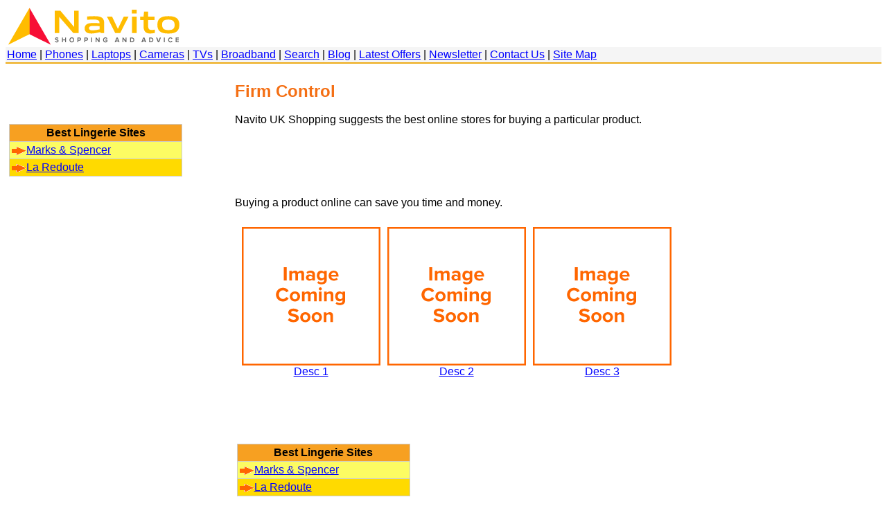

--- FILE ---
content_type: text/html; charset=utf-8
request_url: http://navito.co.uk/firm-control.aspx
body_size: 7765
content:



<html lang="en">
<head>
<title>Firm Control</title>
<meta name="description" content="Firm Control page at Navito UK Shopping.">
<meta name="keywords" content="Firm Control.">

<meta http-equiv="Content-Type" content="text/html; charset=utf-8">

<!-- Need to enable responsiveness -->
<meta name="viewport" content="width=device-width, initial-scale=1.0">

<link rel="stylesheet" href="stylesheets/stylesheet-edison.css" media="all" type="text/css">
<link rel="stylesheet" href="stylesheets/stylesheet-edison-media-queries.css" media="all" type="text/css">

<style>


</style>

</head>
<body>



<div id="container">

<div>

<a href="http://www.navito.co.uk/"><img src="images/logo-260x60-v4.png" alt="Navito UK Shopping" width="260" height="60" border="0" /></a>

</div>


<div id="navmain">
      
<a href="http://www.navito.co.uk/">Home</a> | <a href="mobile-phones.aspx">Phones</a> | <a href="laptops.aspx">Laptops</a> | <a href="digitalcameras.aspx">Cameras</a> | <a href="tvs.aspx">TVs</a> | <a href="broadband-provider.aspx">Broadband</a> | <a href="google.asp">Search</a> | 

<a href="http://www.lowprices.co.uk/blog/" target="_blank">Blog</a> |

<a href="latest-uk-shopping-offers.aspx">Latest Offers</a> <a href="latest-uk-shopping-offers.aspx"></a> |

<a href="join-mailing-list.htm">Newsletter</a> |

<a href="enquiry.aspx">Contact Us</a> |

<a href="site-map.aspx">Site Map</a>
                   
</div>

<!-- End div navmain -->

<br class="clear"/>
    
    







    <div id="Column1Left">
    
         
  
    


<table>

<tr><td align="center">

<script async src="//pagead2.googlesyndication.com/pagead/js/adsbygoogle.js"></script>
<!-- Template Half Banner -->
<ins class="adsbygoogle"
     style="display:inline-block;width:234px;height:60px"
     data-ad-client="ca-pub-3757005304995923"
     data-ad-slot="5595566802"></ins>
<script>
(adsbygoogle = window.adsbygoogle || []).push({});
</script>

</td></tr>


<tr><td>
<!-- AutoGenerateColumns set to false because we wish to specify our own column headings, rather than those from the database -->

        <table class="NavitoDataGrid" cellspacing="0" rules="all" border="1" id="merchantsfromfilename_DataGrid" style="border-collapse:collapse;">
	<tr class="celltopsites">
		<td>Best Lingerie Sites</td>
	</tr><tr>
		<td>
               <a href='http://www.dropcost.co.uk/stores/visit.php?store=marksandspencer' target="_blank">
               <img src="../images/arrow-right-highlight-small.gif" width="21" height="12" border="0" align="absmiddle">Marks & Spencer   
               </a>
               </td>
	</tr><tr class="NavitoDataGridAltItem">
		<td>
               <a href='http://www.dropcost.co.uk/stores/visit.php?store=la-redoute' target="_blank">
               <img src="../images/arrow-right-highlight-small.gif" width="21" height="12" border="0" align="absmiddle">La Redoute   
               </a>
               </td>
	</tr>
</table>
        
 </td></tr>

 </table>   
 	
  
    </div>
     
     
     




    
    <div id="Column2Middle">
    
    <h1>Firm Control</h1>
    
      <p>Navito UK Shopping suggests the best online stores for buying a particular product.</p>
    
      

<table width="100%" border="0" cellspacing="0" cellpadding="5">
    <tr>
      <td>
	  
	
    <script async src="//pagead2.googlesyndication.com/pagead/js/adsbygoogle.js"></script>
<!-- Template Banner 468x60 -->
<ins class="adsbygoogle"
     style="display:inline-block;width:468px;height:60px"
     data-ad-client="ca-pub-3757005304995923"
     data-ad-slot="1054825604"></ins>
<script>
(adsbygoogle = window.adsbygoogle || []).push({});
</script>
    
    
    
      </td>
    </tr>
  </table>
      
      <p>Buying a product online can save you time and money.</p>
      
      
      
      <div class="MultipleProductContainer">  
   
      
      
      
      
      <div class="SingleProductContainer">
      
      <a href="http://www.navito.co.uk/" target="_blank"><img src="images/image-coming-soon.png" alt="UK Shopping" width="200" height="200" title="UK Shopping" /><br>


Desc 1</a>

      
      </div> <!-- close SingleProductContainer -->
      
      
    
    
    
      <div class="SingleProductContainer">     
            
		<a href="http://www.navito.co.uk/" target="_blank"><img src="images/image-coming-soon.png" alt="UK Shopping" width="200" height="200" title="UK Shopping" /><br>          
            
            
        Desc 2</a>
			           
     </div> <!-- close SingleProductContainer -->   
      
      
     
<div class="SingleProductContainer">   
            
    <a href="http://www.navito.co.uk/" target="_blank"><img src="images/image-coming-soon.png" alt="UK Shopping" width="200" height="200" title="UK Shopping" /><br>
            
            
           
Desc 3</a>

</div> <!-- close SingleProductContainer -->

     
</div> <!-- Close MultipleProductContainer -->      
              
      <br class="clear"/>
      
      
      
           
  
    


<table>

<tr><td align="center">

<script async src="//pagead2.googlesyndication.com/pagead/js/adsbygoogle.js"></script>
<!-- Template Half Banner -->
<ins class="adsbygoogle"
     style="display:inline-block;width:234px;height:60px"
     data-ad-client="ca-pub-3757005304995923"
     data-ad-slot="5595566802"></ins>
<script>
(adsbygoogle = window.adsbygoogle || []).push({});
</script>

</td></tr>


<tr><td>
<!-- AutoGenerateColumns set to false because we wish to specify our own column headings, rather than those from the database -->

        <table class="NavitoDataGrid" cellspacing="0" rules="all" border="1" id="merchantsfromfilename2_DataGrid" style="border-collapse:collapse;">
	<tr class="celltopsites">
		<td>Best Lingerie Sites</td>
	</tr><tr>
		<td>
               <a href='http://www.dropcost.co.uk/stores/visit.php?store=marksandspencer' target="_blank">
               <img src="../images/arrow-right-highlight-small.gif" width="21" height="12" border="0" align="absmiddle">Marks & Spencer   
               </a>
               </td>
	</tr><tr class="NavitoDataGridAltItem">
		<td>
               <a href='http://www.dropcost.co.uk/stores/visit.php?store=la-redoute' target="_blank">
               <img src="../images/arrow-right-highlight-small.gif" width="21" height="12" border="0" align="absmiddle">La Redoute   
               </a>
               </td>
	</tr>
</table>
        
 </td></tr>

 </table>   
 
      
      
      <p>Thanks for visiting Navito UK Shopping.</p>
      <p></p>
      
      
      </div>
      
      
      
    
    
    
    
    
    
    <div id="Column3Right">
    
    




<div id="adscolright" align="center">

<script async src="//pagead2.googlesyndication.com/pagead/js/adsbygoogle.js"></script>
<!-- Template Wide Skyscraper -->
<ins class="adsbygoogle"
     style="display:inline-block;width:160px;height:600px"
     data-ad-client="ca-pub-3757005304995923"
     data-ad-slot="2531558807"></ins>
<script>
(adsbygoogle = window.adsbygoogle || []).push({});
</script>
  
</div>                                         
                                            
                                            


    
    
    </div>
    

<br class="clear" />

<div id="navfooter">    
    
    <a href="http://www.navito.co.uk/">Home</a> | <a href="site-map.aspx">Site Map</a>
    
</div>  

<!-- End div navfooter -->


</div> <!-- close container -->

</body>
</html>


--- FILE ---
content_type: text/html; charset=utf-8
request_url: https://www.google.com/recaptcha/api2/aframe
body_size: 266
content:
<!DOCTYPE HTML><html><head><meta http-equiv="content-type" content="text/html; charset=UTF-8"></head><body><script nonce="8sHi8AgxKDyR3-kmpTvagg">/** Anti-fraud and anti-abuse applications only. See google.com/recaptcha */ try{var clients={'sodar':'https://pagead2.googlesyndication.com/pagead/sodar?'};window.addEventListener("message",function(a){try{if(a.source===window.parent){var b=JSON.parse(a.data);var c=clients[b['id']];if(c){var d=document.createElement('img');d.src=c+b['params']+'&rc='+(localStorage.getItem("rc::a")?sessionStorage.getItem("rc::b"):"");window.document.body.appendChild(d);sessionStorage.setItem("rc::e",parseInt(sessionStorage.getItem("rc::e")||0)+1);localStorage.setItem("rc::h",'1769298993198');}}}catch(b){}});window.parent.postMessage("_grecaptcha_ready", "*");}catch(b){}</script></body></html>